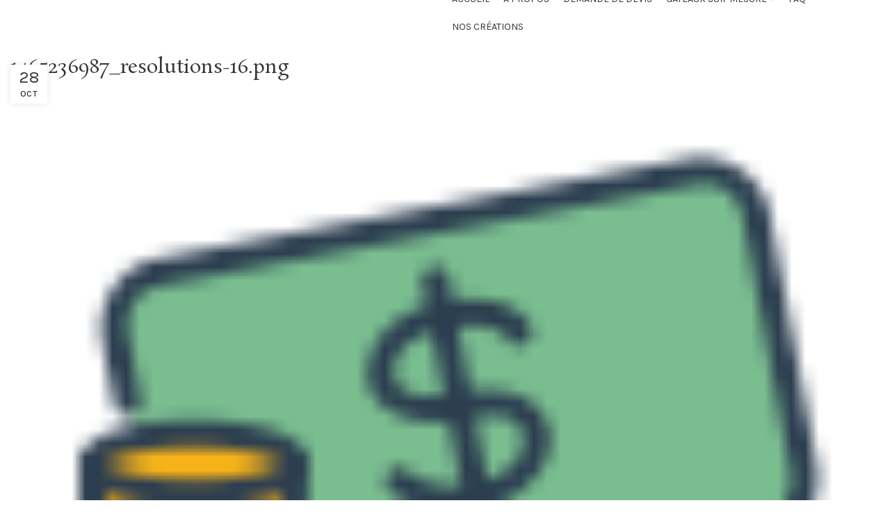

--- FILE ---
content_type: text/html; charset=UTF-8
request_url: https://paticielle.com/1465236987_resolutions-16-png/
body_size: 20226
content:
<!DOCTYPE html>
<html dir="ltr" lang="fr-FR" prefix="og: https://ogp.me/ns#">
<head>
	<meta charset="UTF-8">
	<link rel="profile" href="http://gmpg.org/xfn/11">
	<link rel="pingback" href="https://paticielle.com/xmlrpc.php">

			<script>window.MSInputMethodContext && document.documentMode && document.write('<script src="https://paticielle.com/wp-content/themes/woodmart/js/libs/ie11CustomProperties.min.js"><\/script>');</script>
		<title>1465236987_resolutions-16.png | Wedding Cake Sur-Mesure | MARIAGES &amp; ENTREPRISES | Paris · Douala · Kinshasa</title>

		<!-- All in One SEO 4.4.5.1 - aioseo.com -->
		<meta name="robots" content="max-image-preview:large" />
		<meta name="google-site-verification" content="MqGifk0P7jozb-4CGCdl1AIFswL5chyllQc_9Vd3OT0" />
		<link rel="canonical" href="https://paticielle.com/1465236987_resolutions-16-png/" />
		<meta name="generator" content="All in One SEO (AIOSEO) 4.4.5.1" />
		<meta property="og:locale" content="fr_FR" />
		<meta property="og:site_name" content="Wedding Cake Sur-Mesure | MARIAGES &amp; ENTREPRISES | Paris · Douala · Kinshasa | Pâtisseries Du Ciel" />
		<meta property="og:type" content="article" />
		<meta property="og:title" content="1465236987_resolutions-16.png | Wedding Cake Sur-Mesure | MARIAGES &amp; ENTREPRISES | Paris · Douala · Kinshasa" />
		<meta property="og:url" content="https://paticielle.com/1465236987_resolutions-16-png/" />
		<meta property="article:published_time" content="2019-10-28T05:11:26+00:00" />
		<meta property="article:modified_time" content="2019-10-28T05:11:26+00:00" />
		<meta name="twitter:card" content="summary" />
		<meta name="twitter:title" content="1465236987_resolutions-16.png | Wedding Cake Sur-Mesure | MARIAGES &amp; ENTREPRISES | Paris · Douala · Kinshasa" />
		<meta name="google" content="nositelinkssearchbox" />
		<script type="application/ld+json" class="aioseo-schema">
			{"@context":"https:\/\/schema.org","@graph":[{"@type":"BreadcrumbList","@id":"https:\/\/paticielle.com\/1465236987_resolutions-16-png\/#breadcrumblist","itemListElement":[{"@type":"ListItem","@id":"https:\/\/paticielle.com\/#listItem","position":1,"item":{"@type":"WebPage","@id":"https:\/\/paticielle.com\/","name":"Accueil","description":"P\u00e2tisseries Du Ciel","url":"https:\/\/paticielle.com\/"},"nextItem":"https:\/\/paticielle.com\/1465236987_resolutions-16-png\/#listItem"},{"@type":"ListItem","@id":"https:\/\/paticielle.com\/1465236987_resolutions-16-png\/#listItem","position":2,"item":{"@type":"WebPage","@id":"https:\/\/paticielle.com\/1465236987_resolutions-16-png\/","name":"1465236987_resolutions-16.png","url":"https:\/\/paticielle.com\/1465236987_resolutions-16-png\/"},"previousItem":"https:\/\/paticielle.com\/#listItem"}]},{"@type":"ItemPage","@id":"https:\/\/paticielle.com\/1465236987_resolutions-16-png\/#itempage","url":"https:\/\/paticielle.com\/1465236987_resolutions-16-png\/","name":"1465236987_resolutions-16.png | Wedding Cake Sur-Mesure | MARIAGES & ENTREPRISES | Paris \u00b7 Douala \u00b7 Kinshasa","inLanguage":"fr-FR","isPartOf":{"@id":"https:\/\/paticielle.com\/#website"},"breadcrumb":{"@id":"https:\/\/paticielle.com\/1465236987_resolutions-16-png\/#breadcrumblist"},"author":{"@id":"https:\/\/paticielle.com\/author\/paticielle\/#author"},"creator":{"@id":"https:\/\/paticielle.com\/author\/paticielle\/#author"},"datePublished":"2019-10-28T05:11:26+00:00","dateModified":"2019-10-28T05:11:26+00:00"},{"@type":"Organization","@id":"https:\/\/paticielle.com\/#organization","name":"Wedding Cake Sur-Mesure | MARIAGES & ENTREPRISES | Paris \u00b7 Douala \u00b7 Kinshasa","url":"https:\/\/paticielle.com\/"},{"@type":"Person","@id":"https:\/\/paticielle.com\/author\/paticielle\/#author","url":"https:\/\/paticielle.com\/author\/paticielle\/","name":"paticielle","image":{"@type":"ImageObject","@id":"https:\/\/paticielle.com\/1465236987_resolutions-16-png\/#authorImage","url":"https:\/\/secure.gravatar.com\/avatar\/f4f61d1af4f943501dca2c2f3ccf4d39?s=96&d=mm&r=g","width":96,"height":96,"caption":"paticielle"}},{"@type":"WebSite","@id":"https:\/\/paticielle.com\/#website","url":"https:\/\/paticielle.com\/","name":"Wedding Cake Sur-Mesure | MARIAGES & ENTREPRISES | Paris \u00b7 Douala \u00b7 Kinshasa","description":"P\u00e2tisseries Du Ciel","inLanguage":"fr-FR","publisher":{"@id":"https:\/\/paticielle.com\/#organization"}}]}
		</script>
		<!-- All in One SEO -->

<script>window._wca = window._wca || [];</script>
<link rel='dns-prefetch' href='//ajax.googleapis.com' />
<link rel='dns-prefetch' href='//stats.wp.com' />
<link rel='dns-prefetch' href='//secure.gravatar.com' />
<link rel='dns-prefetch' href='//platform-api.sharethis.com' />
<link rel='dns-prefetch' href='//fonts.googleapis.com' />
<link rel='dns-prefetch' href='//v0.wordpress.com' />
<link rel='dns-prefetch' href='//i0.wp.com' />
<link rel='dns-prefetch' href='//i1.wp.com' />
<link rel='dns-prefetch' href='//i2.wp.com' />
<link rel='dns-prefetch' href='//www.googletagmanager.com' />
<link rel="alternate" type="application/rss+xml" title="Wedding Cake Sur-Mesure | MARIAGES &amp; ENTREPRISES | Paris · Douala · Kinshasa &raquo; Flux" href="https://paticielle.com/feed/" />
<link rel="alternate" type="application/rss+xml" title="Wedding Cake Sur-Mesure | MARIAGES &amp; ENTREPRISES | Paris · Douala · Kinshasa &raquo; Flux des commentaires" href="https://paticielle.com/comments/feed/" />
<link rel='stylesheet' id='wp-block-library-css' href='https://paticielle.com/wp-includes/css/dist/block-library/style.min.css?ver=6.3.7' type='text/css' media='all' />
<style id='wp-block-library-inline-css' type='text/css'>
.has-text-align-justify{text-align:justify;}
</style>
<link rel='stylesheet' id='mediaelement-css' href='https://paticielle.com/wp-includes/js/mediaelement/mediaelementplayer-legacy.min.css?ver=4.2.17' type='text/css' media='all' />
<link rel='stylesheet' id='wp-mediaelement-css' href='https://paticielle.com/wp-includes/js/mediaelement/wp-mediaelement.min.css?ver=6.3.7' type='text/css' media='all' />
<link rel='stylesheet' id='wc-blocks-vendors-style-css' href='https://paticielle.com/wp-content/plugins/woocommerce/packages/woocommerce-blocks/build/wc-blocks-vendors-style.css?ver=6.3.3' type='text/css' media='all' />
<link rel='stylesheet' id='wc-blocks-style-css' href='https://paticielle.com/wp-content/plugins/woocommerce/packages/woocommerce-blocks/build/wc-blocks-style.css?ver=6.3.3' type='text/css' media='all' />
<link rel='stylesheet' id='safe-svg-block-frontend-css' href='https://paticielle.com/wp-content/plugins/safe-svg//dist/safe-svg-block-frontend.css?ver=2.1.0' type='text/css' media='all' />
<style id='classic-theme-styles-inline-css' type='text/css'>
/*! This file is auto-generated */
.wp-block-button__link{color:#fff;background-color:#32373c;border-radius:9999px;box-shadow:none;text-decoration:none;padding:calc(.667em + 2px) calc(1.333em + 2px);font-size:1.125em}.wp-block-file__button{background:#32373c;color:#fff;text-decoration:none}
</style>
<style id='global-styles-inline-css' type='text/css'>
body{--wp--preset--color--black: #000000;--wp--preset--color--cyan-bluish-gray: #abb8c3;--wp--preset--color--white: #ffffff;--wp--preset--color--pale-pink: #f78da7;--wp--preset--color--vivid-red: #cf2e2e;--wp--preset--color--luminous-vivid-orange: #ff6900;--wp--preset--color--luminous-vivid-amber: #fcb900;--wp--preset--color--light-green-cyan: #7bdcb5;--wp--preset--color--vivid-green-cyan: #00d084;--wp--preset--color--pale-cyan-blue: #8ed1fc;--wp--preset--color--vivid-cyan-blue: #0693e3;--wp--preset--color--vivid-purple: #9b51e0;--wp--preset--gradient--vivid-cyan-blue-to-vivid-purple: linear-gradient(135deg,rgba(6,147,227,1) 0%,rgb(155,81,224) 100%);--wp--preset--gradient--light-green-cyan-to-vivid-green-cyan: linear-gradient(135deg,rgb(122,220,180) 0%,rgb(0,208,130) 100%);--wp--preset--gradient--luminous-vivid-amber-to-luminous-vivid-orange: linear-gradient(135deg,rgba(252,185,0,1) 0%,rgba(255,105,0,1) 100%);--wp--preset--gradient--luminous-vivid-orange-to-vivid-red: linear-gradient(135deg,rgba(255,105,0,1) 0%,rgb(207,46,46) 100%);--wp--preset--gradient--very-light-gray-to-cyan-bluish-gray: linear-gradient(135deg,rgb(238,238,238) 0%,rgb(169,184,195) 100%);--wp--preset--gradient--cool-to-warm-spectrum: linear-gradient(135deg,rgb(74,234,220) 0%,rgb(151,120,209) 20%,rgb(207,42,186) 40%,rgb(238,44,130) 60%,rgb(251,105,98) 80%,rgb(254,248,76) 100%);--wp--preset--gradient--blush-light-purple: linear-gradient(135deg,rgb(255,206,236) 0%,rgb(152,150,240) 100%);--wp--preset--gradient--blush-bordeaux: linear-gradient(135deg,rgb(254,205,165) 0%,rgb(254,45,45) 50%,rgb(107,0,62) 100%);--wp--preset--gradient--luminous-dusk: linear-gradient(135deg,rgb(255,203,112) 0%,rgb(199,81,192) 50%,rgb(65,88,208) 100%);--wp--preset--gradient--pale-ocean: linear-gradient(135deg,rgb(255,245,203) 0%,rgb(182,227,212) 50%,rgb(51,167,181) 100%);--wp--preset--gradient--electric-grass: linear-gradient(135deg,rgb(202,248,128) 0%,rgb(113,206,126) 100%);--wp--preset--gradient--midnight: linear-gradient(135deg,rgb(2,3,129) 0%,rgb(40,116,252) 100%);--wp--preset--font-size--small: 13px;--wp--preset--font-size--medium: 20px;--wp--preset--font-size--large: 36px;--wp--preset--font-size--x-large: 42px;--wp--preset--spacing--20: 0.44rem;--wp--preset--spacing--30: 0.67rem;--wp--preset--spacing--40: 1rem;--wp--preset--spacing--50: 1.5rem;--wp--preset--spacing--60: 2.25rem;--wp--preset--spacing--70: 3.38rem;--wp--preset--spacing--80: 5.06rem;--wp--preset--shadow--natural: 6px 6px 9px rgba(0, 0, 0, 0.2);--wp--preset--shadow--deep: 12px 12px 50px rgba(0, 0, 0, 0.4);--wp--preset--shadow--sharp: 6px 6px 0px rgba(0, 0, 0, 0.2);--wp--preset--shadow--outlined: 6px 6px 0px -3px rgba(255, 255, 255, 1), 6px 6px rgba(0, 0, 0, 1);--wp--preset--shadow--crisp: 6px 6px 0px rgba(0, 0, 0, 1);}:where(.is-layout-flex){gap: 0.5em;}:where(.is-layout-grid){gap: 0.5em;}body .is-layout-flow > .alignleft{float: left;margin-inline-start: 0;margin-inline-end: 2em;}body .is-layout-flow > .alignright{float: right;margin-inline-start: 2em;margin-inline-end: 0;}body .is-layout-flow > .aligncenter{margin-left: auto !important;margin-right: auto !important;}body .is-layout-constrained > .alignleft{float: left;margin-inline-start: 0;margin-inline-end: 2em;}body .is-layout-constrained > .alignright{float: right;margin-inline-start: 2em;margin-inline-end: 0;}body .is-layout-constrained > .aligncenter{margin-left: auto !important;margin-right: auto !important;}body .is-layout-constrained > :where(:not(.alignleft):not(.alignright):not(.alignfull)){max-width: var(--wp--style--global--content-size);margin-left: auto !important;margin-right: auto !important;}body .is-layout-constrained > .alignwide{max-width: var(--wp--style--global--wide-size);}body .is-layout-flex{display: flex;}body .is-layout-flex{flex-wrap: wrap;align-items: center;}body .is-layout-flex > *{margin: 0;}body .is-layout-grid{display: grid;}body .is-layout-grid > *{margin: 0;}:where(.wp-block-columns.is-layout-flex){gap: 2em;}:where(.wp-block-columns.is-layout-grid){gap: 2em;}:where(.wp-block-post-template.is-layout-flex){gap: 1.25em;}:where(.wp-block-post-template.is-layout-grid){gap: 1.25em;}.has-black-color{color: var(--wp--preset--color--black) !important;}.has-cyan-bluish-gray-color{color: var(--wp--preset--color--cyan-bluish-gray) !important;}.has-white-color{color: var(--wp--preset--color--white) !important;}.has-pale-pink-color{color: var(--wp--preset--color--pale-pink) !important;}.has-vivid-red-color{color: var(--wp--preset--color--vivid-red) !important;}.has-luminous-vivid-orange-color{color: var(--wp--preset--color--luminous-vivid-orange) !important;}.has-luminous-vivid-amber-color{color: var(--wp--preset--color--luminous-vivid-amber) !important;}.has-light-green-cyan-color{color: var(--wp--preset--color--light-green-cyan) !important;}.has-vivid-green-cyan-color{color: var(--wp--preset--color--vivid-green-cyan) !important;}.has-pale-cyan-blue-color{color: var(--wp--preset--color--pale-cyan-blue) !important;}.has-vivid-cyan-blue-color{color: var(--wp--preset--color--vivid-cyan-blue) !important;}.has-vivid-purple-color{color: var(--wp--preset--color--vivid-purple) !important;}.has-black-background-color{background-color: var(--wp--preset--color--black) !important;}.has-cyan-bluish-gray-background-color{background-color: var(--wp--preset--color--cyan-bluish-gray) !important;}.has-white-background-color{background-color: var(--wp--preset--color--white) !important;}.has-pale-pink-background-color{background-color: var(--wp--preset--color--pale-pink) !important;}.has-vivid-red-background-color{background-color: var(--wp--preset--color--vivid-red) !important;}.has-luminous-vivid-orange-background-color{background-color: var(--wp--preset--color--luminous-vivid-orange) !important;}.has-luminous-vivid-amber-background-color{background-color: var(--wp--preset--color--luminous-vivid-amber) !important;}.has-light-green-cyan-background-color{background-color: var(--wp--preset--color--light-green-cyan) !important;}.has-vivid-green-cyan-background-color{background-color: var(--wp--preset--color--vivid-green-cyan) !important;}.has-pale-cyan-blue-background-color{background-color: var(--wp--preset--color--pale-cyan-blue) !important;}.has-vivid-cyan-blue-background-color{background-color: var(--wp--preset--color--vivid-cyan-blue) !important;}.has-vivid-purple-background-color{background-color: var(--wp--preset--color--vivid-purple) !important;}.has-black-border-color{border-color: var(--wp--preset--color--black) !important;}.has-cyan-bluish-gray-border-color{border-color: var(--wp--preset--color--cyan-bluish-gray) !important;}.has-white-border-color{border-color: var(--wp--preset--color--white) !important;}.has-pale-pink-border-color{border-color: var(--wp--preset--color--pale-pink) !important;}.has-vivid-red-border-color{border-color: var(--wp--preset--color--vivid-red) !important;}.has-luminous-vivid-orange-border-color{border-color: var(--wp--preset--color--luminous-vivid-orange) !important;}.has-luminous-vivid-amber-border-color{border-color: var(--wp--preset--color--luminous-vivid-amber) !important;}.has-light-green-cyan-border-color{border-color: var(--wp--preset--color--light-green-cyan) !important;}.has-vivid-green-cyan-border-color{border-color: var(--wp--preset--color--vivid-green-cyan) !important;}.has-pale-cyan-blue-border-color{border-color: var(--wp--preset--color--pale-cyan-blue) !important;}.has-vivid-cyan-blue-border-color{border-color: var(--wp--preset--color--vivid-cyan-blue) !important;}.has-vivid-purple-border-color{border-color: var(--wp--preset--color--vivid-purple) !important;}.has-vivid-cyan-blue-to-vivid-purple-gradient-background{background: var(--wp--preset--gradient--vivid-cyan-blue-to-vivid-purple) !important;}.has-light-green-cyan-to-vivid-green-cyan-gradient-background{background: var(--wp--preset--gradient--light-green-cyan-to-vivid-green-cyan) !important;}.has-luminous-vivid-amber-to-luminous-vivid-orange-gradient-background{background: var(--wp--preset--gradient--luminous-vivid-amber-to-luminous-vivid-orange) !important;}.has-luminous-vivid-orange-to-vivid-red-gradient-background{background: var(--wp--preset--gradient--luminous-vivid-orange-to-vivid-red) !important;}.has-very-light-gray-to-cyan-bluish-gray-gradient-background{background: var(--wp--preset--gradient--very-light-gray-to-cyan-bluish-gray) !important;}.has-cool-to-warm-spectrum-gradient-background{background: var(--wp--preset--gradient--cool-to-warm-spectrum) !important;}.has-blush-light-purple-gradient-background{background: var(--wp--preset--gradient--blush-light-purple) !important;}.has-blush-bordeaux-gradient-background{background: var(--wp--preset--gradient--blush-bordeaux) !important;}.has-luminous-dusk-gradient-background{background: var(--wp--preset--gradient--luminous-dusk) !important;}.has-pale-ocean-gradient-background{background: var(--wp--preset--gradient--pale-ocean) !important;}.has-electric-grass-gradient-background{background: var(--wp--preset--gradient--electric-grass) !important;}.has-midnight-gradient-background{background: var(--wp--preset--gradient--midnight) !important;}.has-small-font-size{font-size: var(--wp--preset--font-size--small) !important;}.has-medium-font-size{font-size: var(--wp--preset--font-size--medium) !important;}.has-large-font-size{font-size: var(--wp--preset--font-size--large) !important;}.has-x-large-font-size{font-size: var(--wp--preset--font-size--x-large) !important;}
.wp-block-navigation a:where(:not(.wp-element-button)){color: inherit;}
:where(.wp-block-post-template.is-layout-flex){gap: 1.25em;}:where(.wp-block-post-template.is-layout-grid){gap: 1.25em;}
:where(.wp-block-columns.is-layout-flex){gap: 2em;}:where(.wp-block-columns.is-layout-grid){gap: 2em;}
.wp-block-pullquote{font-size: 1.5em;line-height: 1.6;}
</style>
<link crossorigin="anonymous" rel='stylesheet' id='pageloader-fonts-css' href='//fonts.googleapis.com/css?family=Roboto%3A300&#038;ver=1.0.0' type='text/css' media='all' />
<link rel='stylesheet' id='bonfire-pageloader-css-css' href='https://paticielle.com/wp-content/plugins/pageloader-lite/pageloader-lite.css?ver=1' type='text/css' media='all' />
<link rel='stylesheet' id='wpmenucart-css' href='https://paticielle.com/wp-content/plugins/woocommerce-menu-bar-cart/assets/css/wpmenucart-main.min.css?ver=2.14.0' type='text/css' media='all' />
<style id='woocommerce-inline-inline-css' type='text/css'>
.woocommerce form .form-row .required { visibility: visible; }
</style>
<link rel='stylesheet' id='sib-front-css-css' href='https://paticielle.com/wp-content/plugins/mailin/css/mailin-front.css?ver=6.3.7' type='text/css' media='all' />
<link rel='stylesheet' id='js_composer_front-css' href='https://paticielle.com/wp-content/plugins/js_composer/assets/css/js_composer.min.css?ver=6.7.0' type='text/css' media='all' />
<link rel='stylesheet' id='bootstrap-css' href='https://paticielle.com/wp-content/themes/woodmart/css/bootstrap.min.css?ver=6.2.4' type='text/css' media='all' />
<link rel='stylesheet' id='woodmart-style-css' href='https://paticielle.com/wp-content/themes/woodmart/css/parts/base.min.css?ver=6.2.4' type='text/css' media='all' />
<link rel='stylesheet' id='wd-widget-recent-post-comments-css' href='https://paticielle.com/wp-content/themes/woodmart/css/parts/widget-recent-post-comments.min.css?ver=6.2.4' type='text/css' media='all' />
<link rel='stylesheet' id='wd-widget-wd-recent-posts-css' href='https://paticielle.com/wp-content/themes/woodmart/css/parts/widget-wd-recent-posts.min.css?ver=6.2.4' type='text/css' media='all' />
<link rel='stylesheet' id='wd-widget-nav-css' href='https://paticielle.com/wp-content/themes/woodmart/css/parts/widget-nav.min.css?ver=6.2.4' type='text/css' media='all' />
<link rel='stylesheet' id='wd-widget-wd-layered-nav-product-cat-css' href='https://paticielle.com/wp-content/themes/woodmart/css/parts/woo-widget-wd-layered-nav-product-cat.min.css?ver=6.2.4' type='text/css' media='all' />
<link rel='stylesheet' id='wd-widget-layered-nav-stock-status-css' href='https://paticielle.com/wp-content/themes/woodmart/css/parts/woo-widget-layered-nav-stock-status.min.css?ver=6.2.4' type='text/css' media='all' />
<link rel='stylesheet' id='wd-widget-product-list-css' href='https://paticielle.com/wp-content/themes/woodmart/css/parts/woo-widget-product-list.min.css?ver=6.2.4' type='text/css' media='all' />
<link rel='stylesheet' id='wd-widget-slider-price-filter-css' href='https://paticielle.com/wp-content/themes/woodmart/css/parts/woo-widget-slider-price-filter.min.css?ver=6.2.4' type='text/css' media='all' />
<link rel='stylesheet' id='wd-lazy-loading-css' href='https://paticielle.com/wp-content/themes/woodmart/css/parts/opt-lazy-load.min.css?ver=6.2.4' type='text/css' media='all' />
<link rel='stylesheet' id='wd-wp-gutenberg-css' href='https://paticielle.com/wp-content/themes/woodmart/css/parts/wp-gutenberg.min.css?ver=6.2.4' type='text/css' media='all' />
<link rel='stylesheet' id='wd-wpcf7-css' href='https://paticielle.com/wp-content/themes/woodmart/css/parts/int-wpcf7.min.css?ver=6.2.4' type='text/css' media='all' />
<link rel='stylesheet' id='wd-woo-paypal-express-css' href='https://paticielle.com/wp-content/themes/woodmart/css/parts/int-woo-paypal-express.min.css?ver=6.2.4' type='text/css' media='all' />
<link rel='stylesheet' id='wd-revolution-slider-css' href='https://paticielle.com/wp-content/themes/woodmart/css/parts/int-revolution-slider.min.css?ver=6.2.4' type='text/css' media='all' />
<link rel='stylesheet' id='wd-woo-stripe-css' href='https://paticielle.com/wp-content/themes/woodmart/css/parts/int-woo-stripe.min.css?ver=6.2.4' type='text/css' media='all' />
<link rel='stylesheet' id='wd-elementor-pro-base-css' href='https://paticielle.com/wp-content/themes/woodmart/css/parts/int-elementor-pro.min.css?ver=6.2.4' type='text/css' media='all' />
<link rel='stylesheet' id='wd-wpbakery-base-css' href='https://paticielle.com/wp-content/themes/woodmart/css/parts/int-wpbakery-base.min.css?ver=6.2.4' type='text/css' media='all' />
<link rel='stylesheet' id='wd-woocommerce-base-css' href='https://paticielle.com/wp-content/themes/woodmart/css/parts/woocommerce-base.min.css?ver=6.2.4' type='text/css' media='all' />
<link rel='stylesheet' id='wd-woo-gutenberg-css' href='https://paticielle.com/wp-content/themes/woodmart/css/parts/woo-gutenberg.min.css?ver=6.2.4' type='text/css' media='all' />
<link rel='stylesheet' id='wd-header-base-css' href='https://paticielle.com/wp-content/themes/woodmart/css/parts/header-base.min.css?ver=6.2.4' type='text/css' media='all' />
<link rel='stylesheet' id='wd-mod-tools-css' href='https://paticielle.com/wp-content/themes/woodmart/css/parts/mod-tools.min.css?ver=6.2.4' type='text/css' media='all' />
<link rel='stylesheet' id='wd-page-title-css' href='https://paticielle.com/wp-content/themes/woodmart/css/parts/page-title.min.css?ver=6.2.4' type='text/css' media='all' />
<link rel='stylesheet' id='wd-social-icons-css' href='https://paticielle.com/wp-content/themes/woodmart/css/parts/el-social-icons.min.css?ver=6.2.4' type='text/css' media='all' />
<link rel='stylesheet' id='wd-page-navigation-css' href='https://paticielle.com/wp-content/themes/woodmart/css/parts/mod-page-navigation.min.css?ver=6.2.4' type='text/css' media='all' />
<link rel='stylesheet' id='wd-blog-base-css' href='https://paticielle.com/wp-content/themes/woodmart/css/parts/blog-base.min.css?ver=6.2.4' type='text/css' media='all' />
<link rel='stylesheet' id='wd-blog-loop-base-old-css' href='https://paticielle.com/wp-content/themes/woodmart/css/parts/blog-loop-base-old.min.css?ver=6.2.4' type='text/css' media='all' />
<link rel='stylesheet' id='wd-blog-loop-design-masonry-css' href='https://paticielle.com/wp-content/themes/woodmart/css/parts/blog-loop-design-masonry.min.css?ver=6.2.4' type='text/css' media='all' />
<link rel='stylesheet' id='wd-owl-carousel-css' href='https://paticielle.com/wp-content/themes/woodmart/css/parts/lib-owl-carousel.min.css?ver=6.2.4' type='text/css' media='all' />
<link rel='stylesheet' id='wd-footer-base-css' href='https://paticielle.com/wp-content/themes/woodmart/css/parts/footer-base.min.css?ver=6.2.4' type='text/css' media='all' />
<link rel='stylesheet' id='wd-scroll-top-css' href='https://paticielle.com/wp-content/themes/woodmart/css/parts/opt-scrolltotop.min.css?ver=6.2.4' type='text/css' media='all' />
<link rel='stylesheet' id='xts-style-header_868179-css' href='https://paticielle.com/wp-content/uploads/2023/09/xts-header_868179-1694020205.css?ver=6.2.4' type='text/css' media='all' />
<link rel='stylesheet' id='xts-style-theme_settings_default-css' href='https://paticielle.com/wp-content/uploads/2023/09/xts-theme_settings_default-1694110904.css?ver=6.2.4' type='text/css' media='all' />
<link crossorigin="anonymous" rel='stylesheet' id='xts-google-fonts-css' href='https://fonts.googleapis.com/css?family=Karla%3A400%2C600%7CText+Me+One%3A400%7CRosarivo%3A400%7CDancing+Script%3A400%2C600%7CPoppins%3A400%2C600&#038;ver=6.2.4' type='text/css' media='all' />
<link rel='stylesheet' id='social-logos-css' href='https://paticielle.com/wp-content/plugins/jetpack/_inc/social-logos/social-logos.min.css?ver=10.4.2' type='text/css' media='all' />
<link rel='stylesheet' id='jetpack_css-css' href='https://paticielle.com/wp-content/plugins/jetpack/css/jetpack.css?ver=10.4.2' type='text/css' media='all' />
<script type='text/javascript' src='https://paticielle.com/wp-includes/js/jquery/jquery.min.js?ver=3.7.0' id='jquery-core-js'></script>
<script type='text/javascript' src='https://paticielle.com/wp-includes/js/jquery/jquery-migrate.min.js?ver=3.4.1' id='jquery-migrate-js'></script>
<script type='text/javascript' id='wpmenucart-ajax-assist-js-extra'>
/* <![CDATA[ */
var wpmenucart_ajax_assist = {"shop_plugin":"woocommerce","always_display":""};
/* ]]> */
</script>
<script type='text/javascript' src='https://paticielle.com/wp-content/plugins/woocommerce-menu-bar-cart/assets/js/wpmenucart-ajax-assist.min.js?ver=2.14.0' id='wpmenucart-ajax-assist-js'></script>
<script type='text/javascript' src='https://paticielle.com/wp-content/plugins/woocommerce/assets/js/jquery-blockui/jquery.blockUI.min.js?ver=2.7.0-wc.6.0.1' id='jquery-blockui-js'></script>
<script type='text/javascript' id='wc-add-to-cart-js-extra'>
/* <![CDATA[ */
var wc_add_to_cart_params = {"ajax_url":"\/wp-admin\/admin-ajax.php","wc_ajax_url":"\/?wc-ajax=%%endpoint%%","i18n_view_cart":"Voir le panier","cart_url":"https:\/\/paticielle.com\/panier\/","is_cart":"","cart_redirect_after_add":"yes"};
/* ]]> */
</script>
<script type='text/javascript' src='https://paticielle.com/wp-content/plugins/woocommerce/assets/js/frontend/add-to-cart.min.js?ver=6.0.1' id='wc-add-to-cart-js'></script>
<script type='text/javascript' src='https://paticielle.com/wp-content/plugins/js_composer/assets/js/vendors/woocommerce-add-to-cart.js?ver=6.7.0' id='vc_woocommerce-add-to-cart-js-js'></script>
<script defer type='text/javascript' src='https://stats.wp.com/s-202603.js' id='woocommerce-analytics-js'></script>
<script type='text/javascript' src='//platform-api.sharethis.com/js/sharethis.js#source=googleanalytics-wordpress#product=ga&#038;property=5f24a38dcbdfb40012004407' id='googleanalytics-platform-sharethis-js'></script>
<script type='text/javascript' src='https://paticielle.com/wp-content/themes/woodmart/js/libs/device.min.js?ver=6.2.4' id='wd-device-library-js'></script>
<script type='text/javascript' id='sib-front-js-js-extra'>
/* <![CDATA[ */
var sibErrMsg = {"invalidMail":"Veuillez entrer une adresse e-mail valide.","requiredField":"Veuillez compl\u00e9ter les champs obligatoires.","invalidDateFormat":"Veuillez entrer une date valide.","invalidSMSFormat":"Veuillez entrer une num\u00e9ro de t\u00e9l\u00e9phone valide."};
var ajax_sib_front_object = {"ajax_url":"https:\/\/paticielle.com\/wp-admin\/admin-ajax.php","ajax_nonce":"1736c5509b","flag_url":"https:\/\/paticielle.com\/wp-content\/plugins\/mailin\/img\/flags\/"};
/* ]]> */
</script>
<script type='text/javascript' src='https://paticielle.com/wp-content/plugins/mailin/js/mailin-front.js?ver=1680233720' id='sib-front-js-js'></script>
<link rel="https://api.w.org/" href="https://paticielle.com/wp-json/" /><link rel="alternate" type="application/json" href="https://paticielle.com/wp-json/wp/v2/media/4131" /><link rel="EditURI" type="application/rsd+xml" title="RSD" href="https://paticielle.com/xmlrpc.php?rsd" />
<meta name="generator" content="WordPress 6.3.7" />
<meta name="generator" content="WooCommerce 6.0.1" />
<link rel='shortlink' href='https://wp.me/a9pVN1-14D' />
<link rel="alternate" type="application/json+oembed" href="https://paticielle.com/wp-json/oembed/1.0/embed?url=https%3A%2F%2Fpaticielle.com%2F1465236987_resolutions-16-png%2F" />
<link rel="alternate" type="text/xml+oembed" href="https://paticielle.com/wp-json/oembed/1.0/embed?url=https%3A%2F%2Fpaticielle.com%2F1465236987_resolutions-16-png%2F&#038;format=xml" />
<meta name="generator" content="Site Kit by Google 1.96.0" /><!-- BEGIN THE BACKGROUND -->
<div class="bonfire-pageloader-background ">
</div>
<!-- END THE BACKGROUND -->

<!-- BEGIN THE LOADING IMAGE/ICON/TEXT -->
<div class="bonfire-pageloader-icon-wrapper ">
    <div class="bonfire-pageloader-icon">

            <!-- BEGIN LOADING IMAGE/ICON -->
                            <div class="icon-wrapper"><img src="https://paticielle.com/wp-content/uploads/2021/03/logo-2_Plan-de-travail-1.png" class="pageloader-animate-fade  pageloader-clockwise"></div>
                        <!-- END LOADING IMAGE/ICON -->
            
            <!-- BEGIN WIDGETS -->
            	
            <!-- END WIDGETS -->
            
            <!-- BEGIN LOADING SENTENCE -->
            <div class="bonfire-pageloader-sentence">
                            </div>
            <!-- END LOADING SENTENCE -->

    </div>
</div>
<!-- END THE LOADING IMAGE/ICON/TEXT -->

<!-- BEGIN SLOWER FADE-OUT VARIATION -->
<style>
/* image size */
.bonfire-pageloader-icon-wrapper img {
    width:300px;
}
/* loading screen disappearance speed */
.bonfire-pageloader-icon-hide,
.bonfire-pageloader-hide {
    transition:opacity 1s ease, transform 1s ease, left 0s ease 1s;
    -moz-transition:opacity 1s ease, transform 1s ease, left 0s ease 1s;;
    -webkit-transition:opacity 1s ease, transform 1s ease, left 0s ease 1s;;
}
/* background slide animations */
</style>
<!-- END SLOWER FADE-OUT VARIATION -->

<script>
// BEGIN LOADING SCREEN FADE-OUT
jQuery(window).load(function() {
'use strict';
    setTimeout(function(){
		/* fade out the loading icon */
        jQuery(".bonfire-pageloader-icon-wrapper").addClass('bonfire-pageloader-icon-hide');
        /* hide the loading screen */
        jQuery(".bonfire-pageloader-background").addClass('bonfire-pageloader-hide');
    },0);
});
// END LOADING SCREEN FADE-OUT
</script>    
    
		<style>
		/* background and icon color + background opacity */
		.bonfire-pageloader-background { background-color:#ffffff; opacity:; }
		.bonfire-pageloader-icon svg { fill:; }
		.bonfire-pageloader-sentence {
            font-size:px;
            color:;
        }
		</style>
		<!-- END CUSTOM COLORS (WP THEME CUSTOMIZER) -->
	
        
	<!-- Saisissez vos scripts ici --><style type='text/css'>img#wpstats{display:none}</style>
							<meta name="viewport" content="width=device-width, initial-scale=1.0, maximum-scale=1.0, user-scalable=no">
										<noscript><style>.woocommerce-product-gallery{ opacity: 1 !important; }</style></noscript>
	<meta name="generator" content="Elementor 3.15.3; features: e_dom_optimization, e_optimized_assets_loading, additional_custom_breakpoints; settings: css_print_method-external, google_font-enabled, font_display-auto">
<style type="text/css">.recentcomments a{display:inline !important;padding:0 !important;margin:0 !important;}</style><script>
(function() {
	(function (i, s, o, g, r, a, m) {
		i['GoogleAnalyticsObject'] = r;
		i[r] = i[r] || function () {
				(i[r].q = i[r].q || []).push(arguments)
			}, i[r].l = 1 * new Date();
		a = s.createElement(o),
			m = s.getElementsByTagName(o)[0];
		a.async = 1;
		a.src = g;
		m.parentNode.insertBefore(a, m)
	})(window, document, 'script', 'https://google-analytics.com/analytics.js', 'ga');

	ga('create', 'UA-101739062-1', 'auto');
			ga('send', 'pageview');
	})();
</script>
<script type="text/javascript">
							(function() {
								window.sib ={equeue:[],client_key:"9grgnyiw3wz1tpvelqwuwpew"};/* OPTIONAL: email for identify request*/
							window.sib.email_id = "";
							window.sendinblue = {}; for (var j = ['track', 'identify', 'trackLink', 'page'], i = 0; i < j.length; i++) { (function(k) { window.sendinblue[k] = function() { var arg = Array.prototype.slice.call(arguments); (window.sib[k] || function() { var t = {}; t[k] = arg; window.sib.equeue.push(t);})(arg[0], arg[1], arg[2]);};})(j[i]);}var n = document.createElement("script"),i = document.getElementsByTagName("script")[0]; n.type = "text/javascript", n.id = "sendinblue-js", n.async = !0, n.src = "https://sibautomation.com/sa.js?plugin=wordpress&key=" + window.sib.client_key, i.parentNode.insertBefore(n, i), window.sendinblue.page();})();
							</script>			<script  type="text/javascript">
				!function(f,b,e,v,n,t,s){if(f.fbq)return;n=f.fbq=function(){n.callMethod?
					n.callMethod.apply(n,arguments):n.queue.push(arguments)};if(!f._fbq)f._fbq=n;
					n.push=n;n.loaded=!0;n.version='2.0';n.queue=[];t=b.createElement(e);t.async=!0;
					t.src=v;s=b.getElementsByTagName(e)[0];s.parentNode.insertBefore(t,s)}(window,
					document,'script','https://connect.facebook.net/en_US/fbevents.js');
			</script>
			<!-- WooCommerce Facebook Integration Begin -->
			<script  type="text/javascript">

				fbq('init', '1776581219309978', {}, {
    "agent": "woocommerce-6.0.1-3.0.33"
});

				fbq( 'track', 'PageView', {
    "source": "woocommerce",
    "version": "6.0.1",
    "pluginVersion": "3.0.33"
} );

				document.addEventListener( 'DOMContentLoaded', function() {
					jQuery && jQuery( function( $ ) {
						// Insert placeholder for events injected when a product is added to the cart through AJAX.
						$( document.body ).append( '<div class=\"wc-facebook-pixel-event-placeholder\"></div>' );
					} );
				}, false );

			</script>
			<!-- WooCommerce Facebook Integration End -->
			<meta name="generator" content="Powered by WPBakery Page Builder - drag and drop page builder for WordPress."/>
<style type="text/css">.broken_link, a.broken_link {
	text-decoration: line-through;
}</style><!-- Aucune version AMP HTML n&#039;est disponible pour cette URL. -->
<!-- Extrait Google Tag Manager ajouté par Site Kit -->
<script type="text/javascript">
			( function( w, d, s, l, i ) {
				w[l] = w[l] || [];
				w[l].push( {'gtm.start': new Date().getTime(), event: 'gtm.js'} );
				var f = d.getElementsByTagName( s )[0],
					j = d.createElement( s ), dl = l != 'dataLayer' ? '&l=' + l : '';
				j.async = true;
				j.src = 'https://www.googletagmanager.com/gtm.js?id=' + i + dl;
				f.parentNode.insertBefore( j, f );
			} )( window, document, 'script', 'dataLayer', 'GTM-MDR547G' );
			
</script>

<!-- Arrêter l&#039;extrait Google Tag Manager ajouté par Site Kit -->
<meta name="generator" content="Powered by Slider Revolution 6.5.11 - responsive, Mobile-Friendly Slider Plugin for WordPress with comfortable drag and drop interface." />
<link rel="icon" href="https://i2.wp.com/paticielle.com/wp-content/uploads/2021/03/cropped-1.png?fit=32%2C32&#038;ssl=1" sizes="32x32" />
<link rel="icon" href="https://i2.wp.com/paticielle.com/wp-content/uploads/2021/03/cropped-1.png?fit=192%2C192&#038;ssl=1" sizes="192x192" />
<link rel="apple-touch-icon" href="https://i2.wp.com/paticielle.com/wp-content/uploads/2021/03/cropped-1.png?fit=180%2C180&#038;ssl=1" />
<meta name="msapplication-TileImage" content="https://i2.wp.com/paticielle.com/wp-content/uploads/2021/03/cropped-1.png?fit=270%2C270&#038;ssl=1" />
<script type="text/javascript">function setREVStartSize(e){
			//window.requestAnimationFrame(function() {				 
				window.RSIW = window.RSIW===undefined ? window.innerWidth : window.RSIW;	
				window.RSIH = window.RSIH===undefined ? window.innerHeight : window.RSIH;	
				try {								
					var pw = document.getElementById(e.c).parentNode.offsetWidth,
						newh;
					pw = pw===0 || isNaN(pw) ? window.RSIW : pw;
					e.tabw = e.tabw===undefined ? 0 : parseInt(e.tabw);
					e.thumbw = e.thumbw===undefined ? 0 : parseInt(e.thumbw);
					e.tabh = e.tabh===undefined ? 0 : parseInt(e.tabh);
					e.thumbh = e.thumbh===undefined ? 0 : parseInt(e.thumbh);
					e.tabhide = e.tabhide===undefined ? 0 : parseInt(e.tabhide);
					e.thumbhide = e.thumbhide===undefined ? 0 : parseInt(e.thumbhide);
					e.mh = e.mh===undefined || e.mh=="" || e.mh==="auto" ? 0 : parseInt(e.mh,0);		
					if(e.layout==="fullscreen" || e.l==="fullscreen") 						
						newh = Math.max(e.mh,window.RSIH);					
					else{					
						e.gw = Array.isArray(e.gw) ? e.gw : [e.gw];
						for (var i in e.rl) if (e.gw[i]===undefined || e.gw[i]===0) e.gw[i] = e.gw[i-1];					
						e.gh = e.el===undefined || e.el==="" || (Array.isArray(e.el) && e.el.length==0)? e.gh : e.el;
						e.gh = Array.isArray(e.gh) ? e.gh : [e.gh];
						for (var i in e.rl) if (e.gh[i]===undefined || e.gh[i]===0) e.gh[i] = e.gh[i-1];
											
						var nl = new Array(e.rl.length),
							ix = 0,						
							sl;					
						e.tabw = e.tabhide>=pw ? 0 : e.tabw;
						e.thumbw = e.thumbhide>=pw ? 0 : e.thumbw;
						e.tabh = e.tabhide>=pw ? 0 : e.tabh;
						e.thumbh = e.thumbhide>=pw ? 0 : e.thumbh;					
						for (var i in e.rl) nl[i] = e.rl[i]<window.RSIW ? 0 : e.rl[i];
						sl = nl[0];									
						for (var i in nl) if (sl>nl[i] && nl[i]>0) { sl = nl[i]; ix=i;}															
						var m = pw>(e.gw[ix]+e.tabw+e.thumbw) ? 1 : (pw-(e.tabw+e.thumbw)) / (e.gw[ix]);					
						newh =  (e.gh[ix] * m) + (e.tabh + e.thumbh);
					}
					var el = document.getElementById(e.c);
					if (el!==null && el) el.style.height = newh+"px";					
					el = document.getElementById(e.c+"_wrapper");
					if (el!==null && el) {
						el.style.height = newh+"px";
						el.style.display = "block";
					}
				} catch(e){
					console.log("Failure at Presize of Slider:" + e)
				}					   
			//});
		  };</script>
<style>
		
		</style><noscript><style> .wpb_animate_when_almost_visible { opacity: 1; }</style></noscript></head>

<body class="attachment attachment-template-default single single-attachment postid-4131 attachmentid-4131 attachment-png theme-woodmart woocommerce-no-js wrapper-full-width-content  woodmart-ajax-shop-on offcanvas-sidebar-mobile offcanvas-sidebar-tablet offcanvas-sidebar-desktop wpb-js-composer js-comp-ver-6.7.0 vc_responsive elementor-default elementor-kit-11859">
					<!-- Extrait Google Tag Manager (noscript) ajouté par Site Kit -->
		<noscript>
			<iframe src="https://www.googletagmanager.com/ns.html?id=GTM-MDR547G" height="0" width="0" style="display:none;visibility:hidden"></iframe>
		</noscript>
		<!-- Arrêter l&#039;extrait Google Tag Manager (noscript) ajouté par Site Kit -->
		<script type="text/javascript" id="wd-flicker-fix">// Flicker fix.</script>	
				<style class="wd-preloader-style">
				html {
					overflow: hidden;
				}
			</style>
			<div class="wd-preloader">
				<style>
											.wd-preloader {
							background-color: #ffffff						}
					
					
					@keyframes wd-preloader-fadeOut {
						from {
							visibility: visible;
						}
						to {
							visibility: hidden;
						}
					}

					.wd-preloader {
						position: fixed;
						top: 0;
						left: 0;
						right: 0;
						bottom: 0;
						opacity: 1;
						visibility: visible;
						z-index: 2500;
						display: flex;
						justify-content: center;
						align-items: center;
						animation: wd-preloader-fadeOut 20s ease both;
						transition: opacity .4s ease;
					}

					.wd-preloader.preloader-hide {
						pointer-events: none;
						opacity: 0 !important;
					}

					.wd-preloader-img {
						max-width: 300px;
						max-height: 300px;
					}
				</style>

				<div class="wd-preloader-img">
											<img src="https://paticielle.com/wp-content/uploads/2021/03/1.png" alt="preloader">
									</div>
			</div>
		
	<div class="website-wrapper">
									<header class="whb-header whb-sticky-shadow whb-scroll-stick whb-sticky-real">
					<div class="whb-main-header">
	
<div class="whb-row whb-general-header whb-sticky-row whb-without-bg whb-without-border whb-color-dark whb-flex-equal-sides">
	<div class="container">
		<div class="whb-flex-row whb-general-header-inner">
			<div class="whb-column whb-col-left whb-visible-lg whb-empty-column">
	</div>
<div class="whb-column whb-col-center whb-visible-lg whb-empty-column">
	</div>
<div class="whb-column whb-col-right whb-visible-lg">
	<div class="wd-header-nav wd-header-main-nav text-left" role="navigation">
	<ul id="menu-principal-ancien" class="menu wd-nav wd-nav-main wd-style-default wd-gap-s"><li id="menu-item-15074" class="menu-item menu-item-type-post_type menu-item-object-page menu-item-home menu-item-15074 item-level-0 menu-simple-dropdown wd-event-hover"><a href="https://paticielle.com/" class="woodmart-nav-link"><span class="nav-link-text">Accueil</span></a></li>
<li id="menu-item-14655" class="menu-item menu-item-type-post_type menu-item-object-page menu-item-14655 item-level-0 menu-simple-dropdown wd-event-hover"><a href="https://paticielle.com/apropos/" class="woodmart-nav-link"><span class="nav-link-text">A propos</span></a></li>
<li id="menu-item-14656" class="menu-item menu-item-type-post_type menu-item-object-page menu-item-14656 item-level-0 menu-simple-dropdown wd-event-hover"><a href="https://paticielle.com/devis/" class="woodmart-nav-link"><span class="nav-link-text">Demande de devis</span></a></li>
<li id="menu-item-14660" class="menu-item menu-item-type-post_type menu-item-object-page menu-item-has-children menu-item-14660 item-level-0 menu-simple-dropdown wd-event-hover"><a href="https://paticielle.com/gateaux-sur-mesure/" class="woodmart-nav-link"><span class="nav-link-text">Gâteaux Sur-Mesure</span></a><div class="color-scheme-dark wd-design-default wd-dropdown-menu wd-dropdown"><div class="container">
<ul class="wd-sub-menu color-scheme-dark">
	<li id="menu-item-14658" class="menu-item menu-item-type-post_type menu-item-object-page menu-item-14658 item-level-1"><a href="https://paticielle.com/gateau-entreprise/" class="woodmart-nav-link">Fêtes d’entreprise</a></li>
	<li id="menu-item-14659" class="menu-item menu-item-type-post_type menu-item-object-page menu-item-14659 item-level-1"><a href="https://paticielle.com/gateau-de-mariage/" class="woodmart-nav-link">Gâteau de Mariage</a></li>
</ul>
</div>
</div>
</li>
<li id="menu-item-14657" class="menu-item menu-item-type-post_type menu-item-object-page menu-item-14657 item-level-0 menu-simple-dropdown wd-event-hover"><a href="https://paticielle.com/faq/" class="woodmart-nav-link"><span class="nav-link-text">FAQ</span></a></li>
<li id="menu-item-14661" class="menu-item menu-item-type-post_type menu-item-object-page menu-item-14661 item-level-0 menu-simple-dropdown wd-event-hover"><a href="https://paticielle.com/la-galerie/" class="woodmart-nav-link"><span class="nav-link-text">Nos Créations</span></a></li>
</ul></div><!--END MAIN-NAV-->
</div>
<div class="whb-column whb-mobile-left whb-hidden-lg">
	<div class="wd-tools-element wd-header-mobile-nav wd-style-text">
	<a href="#" rel="nofollow">
		<span class="wd-tools-icon">
					</span>
	
		<span class="wd-tools-text">Menu</span>
	</a>
</div><!--END wd-header-mobile-nav--></div>
<div class="whb-column whb-mobile-center whb-hidden-lg">
	<div class="site-logo">
	<a href="https://paticielle.com/" class="wd-logo wd-main-logo" rel="home">
		<img src="https://i1.wp.com/paticielle.com/wp-content/uploads/2021/03/cropped-2.png?fit=500%2C334&ssl=1" alt="Wedding Cake Sur-Mesure | MARIAGES &amp; ENTREPRISES | Paris · Douala · Kinshasa" style="max-width: 217px;" />	</a>
	</div>
</div>
<div class="whb-column whb-mobile-right whb-hidden-lg whb-empty-column">
	</div>
		</div>
	</div>
</div>
</div>
				</header>
			
								<div class="main-page-wrapper">
		
		
		<!-- MAIN CONTENT AREA -->
				<div class="container">
			<div class="row content-layout-wrapper align-items-start">
				


<div class="site-content col-lg-12 col-12 col-md-12" role="main">

				
				
<article id="post-4131" class="post-single-page post-4131 attachment type-attachment status-inherit hentry">
	<div class="article-inner">
					
							<h1 class="wd-entities-title title post-title">1465236987_resolutions-16.png</h1>
			
							<div class="entry-meta wd-entry-meta">
								<ul class="entry-meta-list">
							</ul>
						</div><!-- .entry-meta -->
								<header class="entry-header">
				
												<div class="post-date wd-post-date wd-style-with-bg" onclick="">
				<span class="post-date-day">
					28				</span>
				<span class="post-date-month">
					Oct				</span>
			</div>
						
			</header><!-- .entry-header -->

		<div class="article-body-container">
			
							<div class="entry-content wd-entry-content">
					<p class="attachment"><a href='https://paticielle.com/wp-content/uploads/2019/10/1465236987_resolutions-16.png'><img width="64" height="64" src="[data-uri]" class="attachment-medium size-medium wd-lazy-load wd-lazy-fade" alt="" decoding="async" data-wood-src="https://i0.wp.com/paticielle.com/wp-content/uploads/2019/10/1465236987_resolutions-16.png?fit=64%2C64&amp;ssl=1" srcset="" /></a></p>
<div class="sharedaddy sd-sharing-enabled"><div class="robots-nocontent sd-block sd-social sd-social-icon-text sd-sharing"><h3 class="sd-title">Partager :</h3><div class="sd-content"><ul><li class="share-twitter"><a rel="nofollow noopener noreferrer" data-shared="sharing-twitter-4131" class="share-twitter sd-button share-icon" href="https://paticielle.com/1465236987_resolutions-16-png/?share=twitter" target="_blank" title="Cliquez pour partager sur Twitter"><span>Twitter</span></a></li><li class="share-facebook"><a rel="nofollow noopener noreferrer" data-shared="sharing-facebook-4131" class="share-facebook sd-button share-icon" href="https://paticielle.com/1465236987_resolutions-16-png/?share=facebook" target="_blank" title="Cliquez pour partager sur Facebook"><span>Facebook</span></a></li><li class="share-end"></li></ul></div></div></div>									</div><!-- .entry-content -->
			
			
							<footer class="entry-author">
					
<div class="author-info">
	<div class="author-avatar">
		<img alt='author-avatar' src="https://paticielle.com/wp-content/themes/woodmart/images/lazy.png" data-wood-src='https://secure.gravatar.com/avatar/f4f61d1af4f943501dca2c2f3ccf4d39?s=74&#038;d=mm&#038;r=g' srcset="" data-srcset='https://secure.gravatar.com/avatar/f4f61d1af4f943501dca2c2f3ccf4d39?s=148&#038;d=mm&#038;r=g 2x' class='wd-lazy-load wd-lazy-fade avatar avatar-74 photo' height='74' width='74' loading='lazy' decoding='async'/>	</div><!-- .author-avatar -->
	<div class="author-description">
		<h4 class="author-title">About paticielle</h4>
		<p class="author-area-info">
			Pâticielle est la marque de Fany Nwamara. Cake Designer française basée à Paris. Après une carrière dans l’industrie pharmaceutique, Fany Nwamara décide de mettre son talent et sa passion au service des autres et de faire de Pâticielle un symbole d’élégance et de goût dans l’univers du Cake Design Français. Avec son sens du détail et sa créativité, chaque création « Pâticielle » est une combinaison mesurée entre style, romantisme et élégance. Son mot d’ordre : « The Beauty of simplicity«			<a class="author-link" href="https://paticielle.com/author/paticielle/" rel="author">
				View all posts by paticielle <span>&rarr;</span>			</a>
		</p>
	</div><!-- .author-description -->
</div><!-- .author-info -->				</footer><!-- .entry-author -->
					</div>
	</div>
</article><!-- #post -->




				<div class="wd-single-footer">						<div class="single-post-social">
							
			<div class="wd-social-icons text-center icons-design-colored icons-size-default color-scheme-dark social-share social-form-circle">
									<a rel="noopener noreferrer nofollow" href="https://www.facebook.com/sharer/sharer.php?u=https://paticielle.com/1465236987_resolutions-16-png/" target="_blank" class=" wd-social-icon social-facebook" aria-label="Facebook social link">
						<span class="wd-icon"></span>
											</a>
				
									<a rel="noopener noreferrer nofollow" href="https://twitter.com/share?url=https://paticielle.com/1465236987_resolutions-16-png/" target="_blank" class=" wd-social-icon social-twitter" aria-label="Twitter social link">
						<span class="wd-icon"></span>
											</a>
				
				
				
				
									<a rel="noopener noreferrer nofollow" href="https://pinterest.com/pin/create/button/?url=https://paticielle.com/1465236987_resolutions-16-png/&media=https://paticielle.com/wp-content/uploads/2019/10/1465236987_resolutions-16.png&description=1465236987_resolutions-16.png" target="_blank" class=" wd-social-icon social-pinterest" aria-label="Pinterest social link">
						<span class="wd-icon"></span>
											</a>
				
				
									<a rel="noopener noreferrer nofollow" href="https://www.linkedin.com/shareArticle?mini=true&url=https://paticielle.com/1465236987_resolutions-16-png/" target="_blank" class=" wd-social-icon social-linkedin" aria-label="Linkedin social link">
						<span class="wd-icon"></span>
											</a>
				
				
				
				
				
				
				
				
				
				
								
								
				
									<a rel="noopener noreferrer nofollow" href="https://telegram.me/share/url?url=https://paticielle.com/1465236987_resolutions-16-png/" target="_blank" class=" wd-social-icon social-tg" aria-label="Telegram social link">
						<span class="wd-icon"></span>
											</a>
								
				
			</div>

								</div>
					</div>

							<div class="single-post-navigation">
				 					<div class="blog-posts-nav-btn prev-btn">
											</div>

					
					<div class="blog-posts-nav-btn next-btn">
											</div>
			</div>
		
				
				
<div id="comments" class="comments-area">
	
	
</div><!-- #comments -->

		
</div><!-- .site-content -->



			</div><!-- .main-page-wrapper --> 
			</div> <!-- end row -->
	</div> <!-- end container -->

					<div class="wd-prefooter">
			<div class="container">
																</div>
		</div>
	
			<footer class="footer-container color-scheme-dark">
														<div class="copyrights-wrapper copyrights-two-columns">
					<div class="container">
						<div class="min-footer">
							<div class="col-left set-cont-mb-s reset-last-child">
																	<small><a href="https://paticielle.com"><strong>Paticielle</strong></a> <i class="fa fa-copyright"></i>  2021 CREE PAR <a href="https://paticielle.com"><strong>EXOUHSIA</strong></a></small>															</div>
															<div class="col-right set-cont-mb-s reset-last-child">
									<img src="https://paticielle.com/wp-content/themes/woodmart/images/payments.png" alt="payments">								</div>
													</div>
					</div>
				</div>
					</footer>
	</div> <!-- end wrapper -->
<div class="wd-close-side"></div>
		<a href="#" class="scrollToTop" aria-label="Scroll to top button"></a>
		<div class="mobile-nav wd-side-hidden wd-left"><ul id="menu-principal-ancien-1" class="mobile-pages-menu wd-nav wd-nav-mobile wd-active"><li class="menu-item menu-item-type-post_type menu-item-object-page menu-item-home menu-item-15074 item-level-0"><a href="https://paticielle.com/" class="woodmart-nav-link"><span class="nav-link-text">Accueil</span></a></li>
<li class="menu-item menu-item-type-post_type menu-item-object-page menu-item-14655 item-level-0"><a href="https://paticielle.com/apropos/" class="woodmart-nav-link"><span class="nav-link-text">A propos</span></a></li>
<li class="menu-item menu-item-type-post_type menu-item-object-page menu-item-14656 item-level-0"><a href="https://paticielle.com/devis/" class="woodmart-nav-link"><span class="nav-link-text">Demande de devis</span></a></li>
<li class="menu-item menu-item-type-post_type menu-item-object-page menu-item-has-children menu-item-14660 item-level-0"><a href="https://paticielle.com/gateaux-sur-mesure/" class="woodmart-nav-link"><span class="nav-link-text">Gâteaux Sur-Mesure</span></a>
<ul class="wd-sub-menu">
	<li class="menu-item menu-item-type-post_type menu-item-object-page menu-item-14658 item-level-1"><a href="https://paticielle.com/gateau-entreprise/" class="woodmart-nav-link">Fêtes d’entreprise</a></li>
	<li class="menu-item menu-item-type-post_type menu-item-object-page menu-item-14659 item-level-1"><a href="https://paticielle.com/gateau-de-mariage/" class="woodmart-nav-link">Gâteau de Mariage</a></li>
</ul>
</li>
<li class="menu-item menu-item-type-post_type menu-item-object-page menu-item-14657 item-level-0"><a href="https://paticielle.com/faq/" class="woodmart-nav-link"><span class="nav-link-text">FAQ</span></a></li>
<li class="menu-item menu-item-type-post_type menu-item-object-page menu-item-14661 item-level-0"><a href="https://paticielle.com/la-galerie/" class="woodmart-nav-link"><span class="nav-link-text">Nos Créations</span></a></li>
</ul>
		</div><!--END MOBILE-NAV-->
		<script type="text/javascript">
			window.RS_MODULES = window.RS_MODULES || {};
			window.RS_MODULES.modules = window.RS_MODULES.modules || {};
			window.RS_MODULES.waiting = window.RS_MODULES.waiting || [];
			window.RS_MODULES.defered = true;
			window.RS_MODULES.moduleWaiting = window.RS_MODULES.moduleWaiting || {};
			window.RS_MODULES.type = 'compiled';
		</script>
		<!-- Saisissez vos scripts ici --><div style="display:none;">
<p><a href="https://nemrut.es/">slot bet 100 perak</a></p>
<p><a href="https://aswaqabdo.com/">slot bet 100 perak</a></p>
</div>
	<div style="display:none">
	<div class="grofile-hash-map-f4f61d1af4f943501dca2c2f3ccf4d39">
	</div>
	</div>
			<!-- Facebook Pixel Code -->
			<noscript>
				<img
					height="1"
					width="1"
					style="display:none"
					alt="fbpx"
					src="https://www.facebook.com/tr?id=1776581219309978&ev=PageView&noscript=1"
				/>
			</noscript>
			<!-- End Facebook Pixel Code -->
			
					<div
						attribution="fbe_woocommerce"
						class="fb-customerchat"
						page_id="1306426379372195"
					></div>
					<!-- Facebook JSSDK -->
					<script>
					  window.fbAsyncInit = function() {
					    FB.init({
					      appId            : '',
					      autoLogAppEvents : true,
					      xfbml            : true,
					      version          : 'v7.0'
					    });
					  };

					  (function(d, s, id){
					      var js, fjs = d.getElementsByTagName(s)[0];
					      if (d.getElementById(id)) {return;}
					      js = d.createElement(s); js.id = id;
					      js.src = 'https://connect.facebook.net/fr_FR/sdk/xfbml.customerchat.js';
					      fjs.parentNode.insertBefore(js, fjs);
					    }(document, 'script', 'facebook-jssdk'));
					</script>
					<div></div>
						<script type="text/javascript">
		(function () {
			var c = document.body.className;
			c = c.replace(/woocommerce-no-js/, 'woocommerce-js');
			document.body.className = c;
		})();
	</script>
	
	<script type="text/javascript">
		window.WPCOM_sharing_counts = {"https:\/\/paticielle.com\/1465236987_resolutions-16-png\/":4131};
	</script>
				<link rel='stylesheet' id='rs-plugin-settings-css' href='https://paticielle.com/wp-content/plugins/revslider/public/assets/css/rs6.css?ver=6.5.11' type='text/css' media='all' />
<style id='rs-plugin-settings-inline-css' type='text/css'>
#rs-demo-id {}
</style>
<script type='text/javascript' src='https://paticielle.com/wp-content/plugins/jetpack/_inc/build/photon/photon.min.js?ver=20191001' id='jetpack-photon-js'></script>
<script type='text/javascript' id='safe-svg-block-script-js-extra'>
/* <![CDATA[ */
var safe_svg_personalizer_params = {"ajax_url":"https:\/\/paticielle.com\/wp-admin\/admin-ajax.php","ajax_nonce":"62c6c02c8a"};
/* ]]> */
</script>
<script type='text/javascript' src='https://paticielle.com/wp-content/plugins/safe-svg/dist/safe-svg-block-frontend.js?ver=556b801b5c62d7bda047' id='safe-svg-block-script-js'></script>
<script type='text/javascript' src='https://paticielle.com/wp-content/plugins/contact-form-7/includes/swv/js/index.js?ver=5.8' id='swv-js'></script>
<script type='text/javascript' id='contact-form-7-js-extra'>
/* <![CDATA[ */
var wpcf7 = {"api":{"root":"https:\/\/paticielle.com\/wp-json\/","namespace":"contact-form-7\/v1"}};
/* ]]> */
</script>
<script type='text/javascript' src='https://paticielle.com/wp-content/plugins/contact-form-7/includes/js/index.js?ver=5.8' id='contact-form-7-js'></script>
<script type='text/javascript' src='https://ajax.googleapis.com/ajax/libs/webfont/1.6.26/webfont.js?ver=1.2.58.0' id='mo-google-webfont-js'></script>
<script type='text/javascript' id='mailoptin-js-extra'>
/* <![CDATA[ */
var mailoptin_globals = {"public_js":"https:\/\/paticielle.com\/wp-content\/plugins\/mailoptin\/src\/core\/src\/assets\/js\/src","public_sound":"https:\/\/paticielle.com\/wp-content\/plugins\/mailoptin\/src\/core\/src\/assets\/sound\/","mailoptin_ajaxurl":"\/1465236987_resolutions-16-png\/?mailoptin-ajax=%%endpoint%%","is_customize_preview":"false","disable_impression_tracking":"false","sidebar":"0","js_required_title":"Le titre est obligatoire.","is_new_returning_visitors_cookies":"false","woo_product_id":"4131"};
/* ]]> */
</script>
<script type='text/javascript' src='https://paticielle.com/wp-content/plugins/mailoptin/src/core/src/assets/js/mailoptin.min.js?ver=1.2.58.0' id='mailoptin-js'></script>
<script type='text/javascript' src='https://paticielle.com/wp-content/plugins/revslider/public/assets/js/rbtools.min.js?ver=6.5.11' defer async id='tp-tools-js'></script>
<script type='text/javascript' src='https://paticielle.com/wp-content/plugins/revslider/public/assets/js/rs6.min.js?ver=6.5.11' defer async id='revmin-js'></script>
<script type='text/javascript' src='https://paticielle.com/wp-content/plugins/woocommerce/assets/js/js-cookie/js.cookie.min.js?ver=2.1.4-wc.6.0.1' id='js-cookie-js'></script>
<script type='text/javascript' id='woocommerce-js-extra'>
/* <![CDATA[ */
var woocommerce_params = {"ajax_url":"\/wp-admin\/admin-ajax.php","wc_ajax_url":"\/?wc-ajax=%%endpoint%%"};
/* ]]> */
</script>
<script type='text/javascript' src='https://paticielle.com/wp-content/plugins/woocommerce/assets/js/frontend/woocommerce.min.js?ver=6.0.1' id='woocommerce-js'></script>
<script type='text/javascript' id='wc-cart-fragments-js-extra'>
/* <![CDATA[ */
var wc_cart_fragments_params = {"ajax_url":"\/wp-admin\/admin-ajax.php","wc_ajax_url":"\/?wc-ajax=%%endpoint%%","cart_hash_key":"wc_cart_hash_67206fe0d230d09b5264171f995ba6b3","fragment_name":"wc_fragments_67206fe0d230d09b5264171f995ba6b3","request_timeout":"5000"};
/* ]]> */
</script>
<script type='text/javascript' src='https://paticielle.com/wp-content/plugins/woocommerce/assets/js/frontend/cart-fragments.min.js?ver=6.0.1' id='wc-cart-fragments-js'></script>
<script id="wc-cart-fragments-js-after" type="text/javascript">
		jQuery( 'body' ).bind( 'wc_fragments_refreshed', function() {
			var jetpackLazyImagesLoadEvent;
			try {
				jetpackLazyImagesLoadEvent = new Event( 'jetpack-lazy-images-load', {
					bubbles: true,
					cancelable: true
				} );
			} catch ( e ) {
				jetpackLazyImagesLoadEvent = document.createEvent( 'Event' )
				jetpackLazyImagesLoadEvent.initEvent( 'jetpack-lazy-images-load', true, true );
			}
			jQuery( 'body' ).get( 0 ).dispatchEvent( jetpackLazyImagesLoadEvent );
		} );
		
</script>
<script type='text/javascript' id='mailchimp-woocommerce-js-extra'>
/* <![CDATA[ */
var mailchimp_public_data = {"site_url":"https:\/\/paticielle.com","ajax_url":"https:\/\/paticielle.com\/wp-admin\/admin-ajax.php","disable_carts":"","subscribers_only":"","language":"fr","allowed_to_set_cookies":"1"};
/* ]]> */
</script>
<script type='text/javascript' src='https://paticielle.com/wp-content/plugins/mailchimp-for-woocommerce/public/js/mailchimp-woocommerce-public.min.js?ver=2.8.1.01' id='mailchimp-woocommerce-js'></script>
<script type='text/javascript' src='https://secure.gravatar.com/js/gprofiles.js?ver=202603' id='grofiles-cards-js'></script>
<script type='text/javascript' id='wpgroho-js-extra'>
/* <![CDATA[ */
var WPGroHo = {"my_hash":""};
/* ]]> */
</script>
<script type='text/javascript' src='https://paticielle.com/wp-content/plugins/jetpack/modules/wpgroho.js?ver=10.4.2' id='wpgroho-js'></script>
<script type='text/javascript' src='https://paticielle.com/wp-content/plugins/woocommerce-gateway-paypal-express-checkout/assets/js/wc-gateway-ppec-order-review.js?ver=2.1.3' id='wc-gateway-ppec-order-review-js'></script>
<script type='text/javascript' src='https://paticielle.com/wp-content/plugins/js_composer/assets/js/dist/js_composer_front.min.js?ver=6.7.0' id='wpb_composer_front_js-js'></script>
<script type='text/javascript' id='woodmart-theme-js-extra'>
/* <![CDATA[ */
var woodmart_settings = {"menu_storage_key":"woodmart_954c71855e75c0bc6335721e9f77c5ea","ajax_dropdowns_save":"1","photoswipe_close_on_scroll":"1","woocommerce_ajax_add_to_cart":"yes","variation_gallery_storage_method":"new","elementor_no_gap":"enabled","adding_to_cart":"Processing","added_to_cart":"Product was successfully added to your cart.","continue_shopping":"Continue shopping","view_cart":"View Cart","go_to_checkout":"Checkout","loading":"Loading...","countdown_days":"days","countdown_hours":"hr","countdown_mins":"min","countdown_sec":"sc","cart_url":"https:\/\/paticielle.com\/panier\/","ajaxurl":"https:\/\/paticielle.com\/wp-admin\/admin-ajax.php","add_to_cart_action":"widget","added_popup":"no","categories_toggle":"no","enable_popup":"no","popup_delay":"2000","popup_event":"time","popup_scroll":"1000","popup_pages":"0","promo_popup_hide_mobile":"yes","product_images_captions":"no","ajax_add_to_cart":"1","all_results":"View all results","product_gallery":{"images_slider":true,"thumbs_slider":{"enabled":true,"position":"left","items":{"desktop":4,"tablet_landscape":3,"tablet":4,"mobile":3,"vertical_items":3}}},"zoom_enable":"yes","ajax_scroll":"yes","ajax_scroll_class":".main-page-wrapper","ajax_scroll_offset":"100","infinit_scroll_offset":"300","product_slider_auto_height":"no","price_filter_action":"click","product_slider_autoplay":"","close":"Close (Esc)","share_fb":"Share on Facebook","pin_it":"Pin it","tweet":"Tweet","download_image":"Download image","cookies_version":"1","header_banner_version":"1","promo_version":"1","header_banner_close_btn":"no","header_banner_enabled":"no","whb_header_clone":"\n    <div class=\"whb-sticky-header whb-clone whb-main-header <%wrapperClasses%>\">\n        <div class=\"<%cloneClass%>\">\n            <div class=\"container\">\n                <div class=\"whb-flex-row whb-general-header-inner\">\n                    <div class=\"whb-column whb-col-left whb-visible-lg\">\n                        <%.site-logo%>\n                    <\/div>\n                    <div class=\"whb-column whb-col-center whb-visible-lg\">\n                        <%.wd-header-main-nav%>\n                    <\/div>\n                    <div class=\"whb-column whb-col-right whb-visible-lg\">\n                        <%.wd-header-my-account%>\n                        <%.wd-header-search:not(.wd-header-search-mobile)%>\n\t\t\t\t\t\t<%.wd-header-wishlist%>\n                        <%.wd-header-compare%>\n                        <%.wd-header-cart%>\n                        <%.wd-header-fs-nav%>\n                    <\/div>\n                    <%.whb-mobile-left%>\n                    <%.whb-mobile-center%>\n                    <%.whb-mobile-right%>\n                <\/div>\n            <\/div>\n        <\/div>\n    <\/div>\n","pjax_timeout":"5000","split_nav_fix":"","shop_filters_close":"no","woo_installed":"1","base_hover_mobile_click":"no","centered_gallery_start":"1","quickview_in_popup_fix":"","one_page_menu_offset":"150","hover_width_small":"1","is_multisite":"","current_blog_id":"1","swatches_scroll_top_desktop":"no","swatches_scroll_top_mobile":"no","lazy_loading_offset":"0","add_to_cart_action_timeout":"no","add_to_cart_action_timeout_number":"3","single_product_variations_price":"no","google_map_style_text":"Custom style","quick_shop":"yes","sticky_product_details_offset":"150","preloader_delay":"300","comment_images_upload_size_text":"Some files are too large. Allowed file size is 1 Mo.","comment_images_count_text":"You can upload up to 3 images to your review.","comment_images_upload_mimes_text":"You are allowed to upload images only in png, jpeg formats.","comment_images_added_count_text":"Added %s image(s)","comment_images_upload_size":"1048576","comment_images_count":"3","search_input_padding":"no","update_fragments_fix":"yes","comment_images_upload_mimes":{"jpg|jpeg|jpe":"image\/jpeg","png":"image\/png"},"home_url":"https:\/\/paticielle.com\/","shop_url":"https:\/\/paticielle.com\/boutique\/","age_verify":"no","age_verify_expires":"30","cart_redirect_after_add":"yes","swatches_labels_name":"no","product_categories_placeholder":"S\u00e9lectionner une cat\u00e9gorie","product_categories_no_results":"No matches found","cart_hash_key":"wc_cart_hash_67206fe0d230d09b5264171f995ba6b3","fragment_name":"wc_fragments_67206fe0d230d09b5264171f995ba6b3","photoswipe_template":"<div class=\"pswp\" aria-hidden=\"true\" role=\"dialog\" tabindex=\"-1\"><div class=\"pswp__bg\"><\/div><div class=\"pswp__scroll-wrap\"><div class=\"pswp__container\"><div class=\"pswp__item\"><\/div><div class=\"pswp__item\"><\/div><div class=\"pswp__item\"><\/div><\/div><div class=\"pswp__ui pswp__ui--hidden\"><div class=\"pswp__top-bar\"><div class=\"pswp__counter\"><\/div><button class=\"pswp__button pswp__button--close\" title=\"Fermer (Echap)\"><\/button> <button class=\"pswp__button pswp__button--share\" title=\"Partagez\"><\/button> <button class=\"pswp__button pswp__button--fs\" title=\"Basculer en plein \u00e9cran\"><\/button> <button class=\"pswp__button pswp__button--zoom\" title=\"Zoomer\/D\u00e9zoomer\"><\/button><div class=\"pswp__preloader\"><div class=\"pswp__preloader__icn\"><div class=\"pswp__preloader__cut\"><div class=\"pswp__preloader__donut\"><\/div><\/div><\/div><\/div><\/div><div class=\"pswp__share-modal pswp__share-modal--hidden pswp__single-tap\"><div class=\"pswp__share-tooltip\"><\/div><\/div><button class=\"pswp__button pswp__button--arrow--left\" title=\"Pr\u00e9c\u00e9dent (fl\u00e8che  gauche)\"><\/button> <button class=\"pswp__button pswp__button--arrow--right\" title=\"Suivant (fl\u00e8che droite)>\"><\/button><div class=\"pswp__caption\"><div class=\"pswp__caption__center\"><\/div><\/div><\/div><\/div><\/div>","load_more_button_page_url":"yes","menu_item_hover_to_click_on_responsive":"no","clear_menu_offsets_on_resize":"yes","three_sixty_framerate":"60","ajax_search_delay":"300","site_width":"","combined_css":"no","slider_distortion_effect":"sliderWithNoise","ajax_links":".wd-nav-product-cat a, .widget_product_categories a, .widget_layered_nav_filters a, .woocommerce-widget-layered-nav a, .filters-area:not(.custom-content) a, body.post-type-archive-product:not(.woocommerce-account) .woocommerce-pagination a, body.tax-product_cat:not(.woocommerce-account) .woocommerce-pagination a, .wd-shop-tools a:not(.breadcrumb-link), .woodmart-woocommerce-layered-nav a, .woodmart-price-filter a, .wd-clear-filters a, .woodmart-woocommerce-sort-by a, .woocommerce-widget-layered-nav-list a, .wd-widget-stock-status a, .widget_nav_mega_menu a"};
var woodmart_page_css = {"wd-widget-recent-post-comments-css":"https:\/\/paticielle.com\/wp-content\/themes\/woodmart\/css\/parts\/widget-recent-post-comments.min.css","wd-widget-wd-recent-posts-css":"https:\/\/paticielle.com\/wp-content\/themes\/woodmart\/css\/parts\/widget-wd-recent-posts.min.css","wd-widget-nav-css":"https:\/\/paticielle.com\/wp-content\/themes\/woodmart\/css\/parts\/widget-nav.min.css","wd-widget-wd-layered-nav-product-cat-css":"https:\/\/paticielle.com\/wp-content\/themes\/woodmart\/css\/parts\/woo-widget-wd-layered-nav-product-cat.min.css","wd-widget-layered-nav-stock-status-css":"https:\/\/paticielle.com\/wp-content\/themes\/woodmart\/css\/parts\/woo-widget-layered-nav-stock-status.min.css","wd-widget-product-list-css":"https:\/\/paticielle.com\/wp-content\/themes\/woodmart\/css\/parts\/woo-widget-product-list.min.css","wd-widget-slider-price-filter-css":"https:\/\/paticielle.com\/wp-content\/themes\/woodmart\/css\/parts\/woo-widget-slider-price-filter.min.css","wd-lazy-loading-css":"https:\/\/paticielle.com\/wp-content\/themes\/woodmart\/css\/parts\/opt-lazy-load.min.css","wd-wp-gutenberg-css":"https:\/\/paticielle.com\/wp-content\/themes\/woodmart\/css\/parts\/wp-gutenberg.min.css","wd-wpcf7-css":"https:\/\/paticielle.com\/wp-content\/themes\/woodmart\/css\/parts\/int-wpcf7.min.css","wd-woo-paypal-express-css":"https:\/\/paticielle.com\/wp-content\/themes\/woodmart\/css\/parts\/int-woo-paypal-express.min.css","wd-revolution-slider-css":"https:\/\/paticielle.com\/wp-content\/themes\/woodmart\/css\/parts\/int-revolution-slider.min.css","wd-woo-stripe-css":"https:\/\/paticielle.com\/wp-content\/themes\/woodmart\/css\/parts\/int-woo-stripe.min.css","wd-elementor-pro-base-css":"https:\/\/paticielle.com\/wp-content\/themes\/woodmart\/css\/parts\/int-elementor-pro.min.css","wd-wpbakery-base-css":"https:\/\/paticielle.com\/wp-content\/themes\/woodmart\/css\/parts\/int-wpbakery-base.min.css","wd-woocommerce-base-css":"https:\/\/paticielle.com\/wp-content\/themes\/woodmart\/css\/parts\/woocommerce-base.min.css","wd-woo-gutenberg-css":"https:\/\/paticielle.com\/wp-content\/themes\/woodmart\/css\/parts\/woo-gutenberg.min.css","wd-header-base-css":"https:\/\/paticielle.com\/wp-content\/themes\/woodmart\/css\/parts\/header-base.min.css","wd-mod-tools-css":"https:\/\/paticielle.com\/wp-content\/themes\/woodmart\/css\/parts\/mod-tools.min.css","wd-page-title-css":"https:\/\/paticielle.com\/wp-content\/themes\/woodmart\/css\/parts\/page-title.min.css","wd-social-icons-css":"https:\/\/paticielle.com\/wp-content\/themes\/woodmart\/css\/parts\/el-social-icons.min.css","wd-page-navigation-css":"https:\/\/paticielle.com\/wp-content\/themes\/woodmart\/css\/parts\/mod-page-navigation.min.css","wd-blog-base-css":"https:\/\/paticielle.com\/wp-content\/themes\/woodmart\/css\/parts\/blog-base.min.css","wd-blog-loop-base-old-css":"https:\/\/paticielle.com\/wp-content\/themes\/woodmart\/css\/parts\/blog-loop-base-old.min.css","wd-blog-loop-design-masonry-css":"https:\/\/paticielle.com\/wp-content\/themes\/woodmart\/css\/parts\/blog-loop-design-masonry.min.css","wd-owl-carousel-css":"https:\/\/paticielle.com\/wp-content\/themes\/woodmart\/css\/parts\/lib-owl-carousel.min.css","wd-footer-base-css":"https:\/\/paticielle.com\/wp-content\/themes\/woodmart\/css\/parts\/footer-base.min.css","wd-scroll-top-css":"https:\/\/paticielle.com\/wp-content\/themes\/woodmart\/css\/parts\/opt-scrolltotop.min.css"};
/* ]]> */
</script>
<script type='text/javascript' src='https://paticielle.com/wp-content/themes/woodmart/js/scripts/global/helpers.min.js?ver=6.2.4' id='woodmart-theme-js'></script>
<script type='text/javascript' src='https://paticielle.com/wp-content/themes/woodmart/js/scripts/wc/woocommerceNotices.min.js?ver=6.2.4' id='wd-woocommerce-notices-js'></script>
<script type='text/javascript' src='https://paticielle.com/wp-content/themes/woodmart/js/scripts/header/headerBuilder.min.js?ver=6.2.4' id='wd-header-builder-js'></script>
<script type='text/javascript' src='https://paticielle.com/wp-content/themes/woodmart/js/scripts/menu/menuOffsets.min.js?ver=6.2.4' id='wd-menu-offsets-js'></script>
<script type='text/javascript' src='https://paticielle.com/wp-content/themes/woodmart/js/scripts/menu/menuSetUp.min.js?ver=6.2.4' id='wd-menu-setup-js'></script>
<script type='text/javascript' src='https://paticielle.com/wp-content/themes/woodmart/js/scripts/global/lazyLoading.min.js?ver=6.2.4' id='wd-lazy-loading-js'></script>
<script type='text/javascript' src='https://paticielle.com/wp-includes/js/imagesloaded.min.js?ver=4.1.4' id='imagesloaded-js'></script>
<script type='text/javascript' src='https://paticielle.com/wp-content/themes/woodmart/js/libs/owl.carousel.min.js?ver=6.2.4' id='wd-owl-library-js'></script>
<script type='text/javascript' src='https://paticielle.com/wp-content/themes/woodmart/js/scripts/global/owlCarouselInit.min.js?ver=6.2.4' id='wd-owl-carousel-js'></script>
<script type='text/javascript' src='https://paticielle.com/wp-content/themes/woodmart/js/scripts/global/scrollTop.min.js?ver=6.2.4' id='wd-scroll-top-js'></script>
<script type='text/javascript' src='https://paticielle.com/wp-content/themes/woodmart/js/scripts/menu/mobileNavigation.min.js?ver=6.2.4' id='wd-mobile-navigation-js'></script>
<script type='text/javascript' id='sharing-js-js-extra'>
/* <![CDATA[ */
var sharing_js_options = {"lang":"en","counts":"1","is_stats_active":"1"};
/* ]]> */
</script>
<script type='text/javascript' src='https://paticielle.com/wp-content/plugins/jetpack/_inc/build/sharedaddy/sharing.min.js?ver=10.4.2' id='sharing-js-js'></script>
<script id="sharing-js-js-after" type="text/javascript">
var windowOpen;
			( function () {
				function matches( el, sel ) {
					return !! (
						el.matches && el.matches( sel ) ||
						el.msMatchesSelector && el.msMatchesSelector( sel )
					);
				}

				document.body.addEventListener( 'click', function ( event ) {
					if ( ! event.target ) {
						return;
					}

					var el;
					if ( matches( event.target, 'a.share-twitter' ) ) {
						el = event.target;
					} else if ( event.target.parentNode && matches( event.target.parentNode, 'a.share-twitter' ) ) {
						el = event.target.parentNode;
					}

					if ( el ) {
						event.preventDefault();

						// If there's another sharing window open, close it.
						if ( typeof windowOpen !== 'undefined' ) {
							windowOpen.close();
						}
						windowOpen = window.open( el.getAttribute( 'href' ), 'wpcomtwitter', 'menubar=1,resizable=1,width=600,height=350' );
						return false;
					}
				} );
			} )();
var windowOpen;
			( function () {
				function matches( el, sel ) {
					return !! (
						el.matches && el.matches( sel ) ||
						el.msMatchesSelector && el.msMatchesSelector( sel )
					);
				}

				document.body.addEventListener( 'click', function ( event ) {
					if ( ! event.target ) {
						return;
					}

					var el;
					if ( matches( event.target, 'a.share-facebook' ) ) {
						el = event.target;
					} else if ( event.target.parentNode && matches( event.target.parentNode, 'a.share-facebook' ) ) {
						el = event.target.parentNode;
					}

					if ( el ) {
						event.preventDefault();

						// If there's another sharing window open, close it.
						if ( typeof windowOpen !== 'undefined' ) {
							windowOpen.close();
						}
						windowOpen = window.open( el.getAttribute( 'href' ), 'wpcomfacebook', 'menubar=1,resizable=1,width=600,height=400' );
						return false;
					}
				} );
			} )();
</script>
<script src='https://stats.wp.com/e-202603.js' defer></script>
<script>
	_stq = window._stq || [];
	_stq.push([ 'view', {v:'ext',j:'1:10.4.2',blog:'139167371',post:'4131',tz:'0',srv:'paticielle.com'} ]);
	_stq.push([ 'clickTrackerInit', '139167371', '4131' ]);
</script>
</body>
</html>
